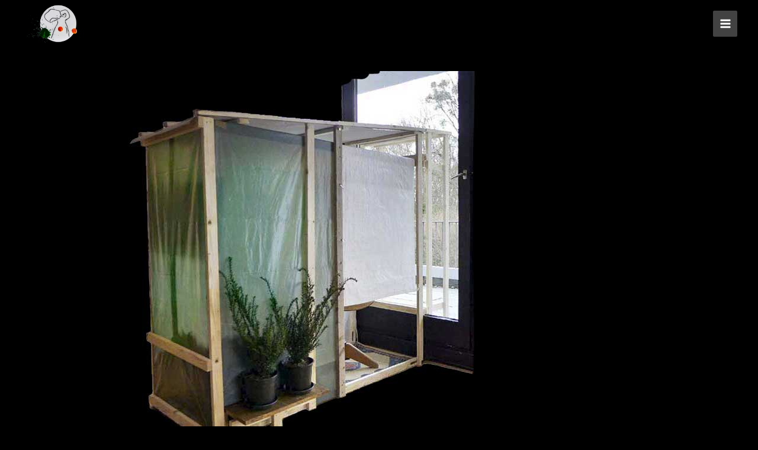

--- FILE ---
content_type: text/css
request_url: https://brennesselprotokoll.de/wp-content/cache/wpfc-minified/fdz6pws2/e3wo1.css
body_size: 102
content:
@font-face{font-family:'Permanent Marker';font-style:normal;font-weight:400;src:url(https://www.brennesselprotokoll.de/fonts/permanent-marker-v10-latin-regular.eot);src:local(''),url(https://www.brennesselprotokoll.de/fonts/permanent-marker-v10-latin-regular.eot?#iefix) format('embedded-opentype'),url(https://www.brennesselprotokoll.de/fonts/permanent-marker-v10-latin-regular.woff2) format('woff2'),url(https://www.brennesselprotokoll.de/fonts/permanent-marker-v10-latin-regular.woff) format('woff'),url(https://www.brennesselprotokoll.de/fonts/permanent-marker-v10-latin-regular.ttf) format('truetype'),url(https://www.brennesselprotokoll.de/fonts/permanent-marker-v10-latin-regular.svg#PermanentMarker) format('svg')}@font-face{font-family:'BrennNesselProtokoll';font-style:normal;font-weight:400;src:url(https://www.brennesselprotokoll.de/fonts/brennnesselprotokoll-regular-webfont.eot);src:local(''),url(https://www.brennesselprotokoll.de/fonts/brennnesselprotokoll-regular-webfont.eot?#iefix) format('embedded-opentype'),url(https://www.brennesselprotokoll.de/fonts/brennnesselprotokoll-regular-webfont.woff2) format('woff2'),url(https://www.brennesselprotokoll.de/fonts/brennnesselprotokoll-regular-webfont.woff) format('woff'),url(https://www.brennesselprotokoll.de/fonts/brennnesselprotokoll-regular-webfont.ttf) format('truetype'),url(https://www.brennesselprotokoll.de/fonts/brennnesselprotokoll-regular-webfont.svg#brennnesselprotokollregular) format('svg')}h1,h2,h3,h4,h5,h6{font-family:'BrennNesselProtokoll',sans-serif}